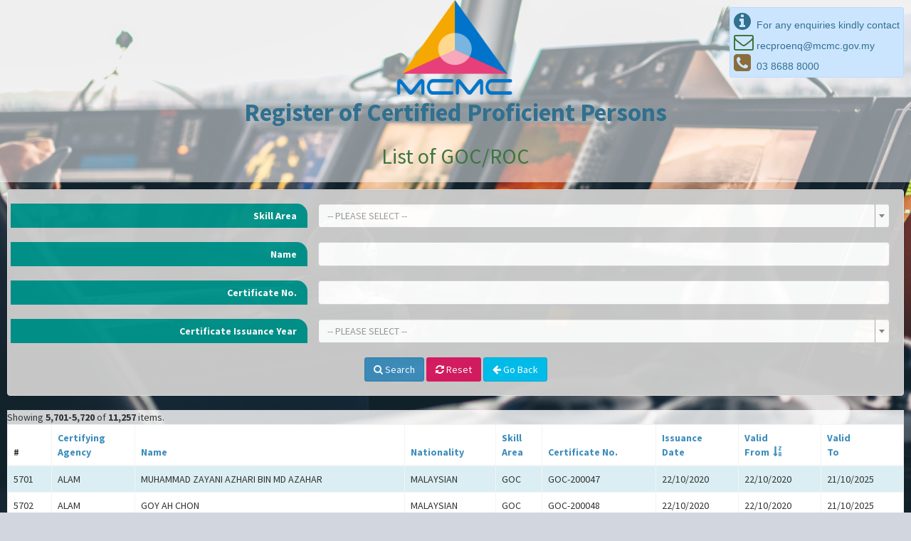

--- FILE ---
content_type: text/html; charset=UTF-8
request_url: https://recpro.mcmc.gov.my/dbpro/web/list-goc?page=286&sort=-valid_from
body_size: 15193
content:
<!DOCTYPE html>
<html lang="en-US">
<head>
    <meta charset="UTF-8">
    <meta name="viewport" content="width=device-width, initial-scale=1">
    <meta name="csrf-param" content="_csrf">
    <meta name="csrf-token" content="Z9OXzbLZU89Sk3MWSr1HJyzvaI6D8pj40HMiR1w-Ai8WltKr4JQdmiDeQXUJzxNzGrktyuq878y3CUACFglxQg==">
    <title>MCMC ReCPro</title>
    <link href="/dbpro/web/assets/a888384a/css/bootstrap.css" rel="stylesheet">
<link href="/dbpro/web/assets/73ea7c49/css/select2.min.css" rel="stylesheet">
<link href="/dbpro/web/assets/d73ece6/css/select2-addl.min.css" rel="stylesheet">
<link href="/dbpro/web/assets/d73ece6/css/select2-krajee.min.css" rel="stylesheet">
<link href="/dbpro/web/assets/e12b8308/css/kv-widgets.min.css" rel="stylesheet">
<link href="https://maxcdn.bootstrapcdn.com/font-awesome/4.7.0/css/font-awesome.min.css" rel="stylesheet">
<link href="/dbpro/web/assets/794e917f/css/AdminLTE.min.css" rel="stylesheet">
<link href="/dbpro/web/assets/794e917f/css/skins/_all-skins.min.css" rel="stylesheet">
<link href="/dbpro/web/assets/24d6a0c4/media/css/jquery.dataTables.css" rel="stylesheet">
<link href="/dbpro/web/css/site.css" rel="stylesheet">
<script>var s2options_d6851687 = {"themeCss":".select2-container--krajee","sizeCss":"","doReset":true,"doToggle":false,"doOrder":false};
window.select2_64101669 = {"allowClear":true,"theme":"krajee","width":"100%","placeholder":"-- PLEASE SELECT --","language":"en-US"};
</script></head>
<body class="list-goc">

        <style type="text/css">
	.YourCustomTableClass table thead {
	    background-color: white;
	}
	html,body{
		height: 100%;
	}
	
	footer {
	  bottom: 0px;
	  left: 0;
	  position: absolute;
	  right: 0;
	}
	
	.floating-menu {
        font-family: sans-serif;
        padding: 5px;
        z-index: 100;
        position: fixed;
        top: 10px;
        right: 10px;
    }
</style>

<!---Floating System Support/msmartv2-support/ https://2bytes.com.my/msmartv2-support/--->
<nav class="floating-menu alert alert-primary">
	<span class="text-info">
		<i class="fa fa-2x fa-info-circle text-info"></i>&nbsp; For any enquiries kindly contact<br>
		<i class="fa fa-2x fa-envelope-o text-success"></i> recproenq@mcmc.gov.my<br>
		<i class="fa fa-2x fa-phone-square text-warning"></i>&nbsp; 03 8688 8000<br>
	</span>
</nav>

<!--Logo-->
<div class="login-logo" align="center" style="background: rgba(255,255,255,0.5); padding-bottom: 10px; width: 100%; margin: 0 auto">
	<img src="/dbpro/themes/adminLTE/images/skmm2.png" class="img-responsive" style="margin: 0 auto; width: 200px">
	<b class="text-info">Register of Certified Proficient Persons</b><br>
	<h2 class="text-success">List of GOC/ROC</h2>
</div>

<div class="proficient-person-index" style="padding: 10px">

    
<div class="well proficient-person-search" style="opacity: 0.97">

    <form id="w0" class="form-horizontal" action="/dbpro/web/list-goc" method="get">	
	
    <div class="form-group field-proficientpersonsearch-code_skill">
<label class="control-label col-md-4" for="proficientpersonsearch-code_skill">Skill Area</label>
<div class="col-md-8"><div class="kv-plugin-loading loading-proficientpersonsearch-code_skill">&nbsp;</div><select id="proficientpersonsearch-code_skill" class="form-control" name="ProficientPersonSearch[code_skill]" data-s2-options="s2options_d6851687" data-krajee-select2="select2_64101669" style="width: 1px; height: 1px; visibility: hidden;">
<option value="">-- PLEASE SELECT --</option>
<option value="">-- PLEASE SELECT --</option>
<option value="37">GOC - GMDSS GENERAL OPERATOR&#039;S CERTIFICATE</option>
<option value="38">ROC - GMDSS RESTRICTED OPERATOR&#039;S CERTIFICATE</option>
</select></div>
<div class="col-md-offset-4 col-md-8"><div class="help-block"></div></div>
</div>
    <div class="form-group field-proficientpersonsearch-name">
<label class="control-label col-md-4" for="proficientpersonsearch-name">Name</label>
<div class="col-md-8"><input type="text" id="proficientpersonsearch-name" class="form-control" name="ProficientPersonSearch[name]"></div>
<div class="col-md-offset-4 col-md-8"><div class="help-block"></div></div>
</div>    <div class="form-group field-proficientpersonsearch-cert_no">
<label class="control-label col-md-4" for="proficientpersonsearch-cert_no">Certificate No.</label>
<div class="col-md-8"><input type="text" id="proficientpersonsearch-cert_no" class="form-control" name="ProficientPersonSearch[cert_no]"></div>
<div class="col-md-offset-4 col-md-8"><div class="help-block"></div></div>
</div>
    <div class="form-group field-proficientpersonsearch-issuance_date">
<label class="control-label col-md-4" for="proficientpersonsearch-issuance_date">Certificate Issuance Year</label>
<div class="col-md-8"><div class="kv-plugin-loading loading-proficientpersonsearch-issuance_date">&nbsp;</div><select id="proficientpersonsearch-issuance_date" class="form-control" name="ProficientPersonSearch[issuance_date]" data-s2-options="s2options_d6851687" data-krajee-select2="select2_64101669" style="width: 1px; height: 1px; visibility: hidden;">
<option value="">-- PLEASE SELECT --</option>
<option value="2026">2026</option>
<option value="2025">2025</option>
<option value="2024">2024</option>
<option value="2023">2023</option>
<option value="2022">2022</option>
<option value="2021">2021</option>
<option value="2020">2020</option>
<option value="2019">2019</option>
<option value="2018">2018</option>
<option value="2017">2017</option>
<option value="2016">2016</option>
</select></div>
<div class="col-md-offset-4 col-md-8"><div class="help-block"></div></div>
</div>
    <div class="row" align="center">
        <div class="col col-sm-12">
			<button type="submit" class="btn btn-primary"><i class='fa fa-search'></i> Search</button>			<button type="reset" class="btn bg-maroon" onClick="window.location=&quot;/dbpro/web/site/list-cabling&quot;"><i class='fa fa-refresh'></i> Reset</button>            <button type="button" class="btn btn-info" onClick="window.location=&quot;/dbpro/web/site/main&quot;"><i class='fa fa-arrow-left'></i> Go Back</button>		</div>
    </div>

    </form>
</div>
	
	<div class="table-responsive" style="background-color: rgba(255,255,255,0.8)">

    <div id="w1" class="YourCustomTableClass"><div class="summary">Showing <b>5,701-5,720</b> of <b>11,257</b> items.</div>
<table class="table table-striped table-bordered table-hover"><thead>
<tr><th>#</th><th><a href="/dbpro/web/list-goc?page=286&amp;sort=a_id" data-sort="a_id">Certifying<br>Agency</a></th><th><a href="/dbpro/web/list-goc?page=286&amp;sort=name" data-sort="name">Name</a></th><th><a href="/dbpro/web/list-goc?page=286&amp;sort=nationality" data-sort="nationality">Nationality</a></th><th><a href="/dbpro/web/list-goc?page=286&amp;sort=code_skill" data-sort="code_skill">Skill<br>Area</a></th><th><a href="/dbpro/web/list-goc?page=286&amp;sort=cert_no" data-sort="cert_no">Certificate No.</a></th><th><a href="/dbpro/web/list-goc?page=286&amp;sort=issuance_date" data-sort="issuance_date">Issuance<br>Date</a></th><th><a class="desc" href="/dbpro/web/list-goc?page=286&amp;sort=valid_from" data-sort="valid_from">Valid<br>From</a></th><th><a href="/dbpro/web/list-goc?page=286&amp;sort=valid_to" data-sort="valid_to">Valid<br>To</a></th></tr>
</thead>
<tbody>
<tr data-key="28774"><td>5701</td><td>ALAM</td><td>MUHAMMAD ZAYANI AZHARI BIN MD AZAHAR</td><td>MALAYSIAN</td><td>GOC</td><td>GOC-200047</td><td>22/10/2020</td><td>22/10/2020</td><td>21/10/2025</td></tr>
<tr data-key="28775"><td>5702</td><td>ALAM</td><td>GOY AH CHON</td><td>MALAYSIAN</td><td>GOC</td><td>GOC-200048</td><td>22/10/2020</td><td>22/10/2020</td><td>21/10/2025</td></tr>
<tr data-key="28776"><td>5703</td><td>ALAM</td><td>SHAMIRUL RIDZUAN BIN SALAHUDIN</td><td>MALAYSIAN</td><td>GOC</td><td>GOC-200049</td><td>22/10/2020</td><td>22/10/2020</td><td>21/10/2025</td></tr>
<tr data-key="28777"><td>5704</td><td>ALAM</td><td>MOHD IZZUWAN BIN ROSLI</td><td>MALAYSIAN</td><td>GOC</td><td>GOC-200050</td><td>22/10/2020</td><td>22/10/2020</td><td>21/10/2025</td></tr>
<tr data-key="28778"><td>5705</td><td>ALAM</td><td>MUHAMMAD SYUKRI AZIM BIN SULAIMAN</td><td>MALAYSIAN</td><td>GOC</td><td>GOC-200058</td><td>22/10/2020</td><td>22/10/2020</td><td>21/10/2025</td></tr>
<tr data-key="28779"><td>5706</td><td>ALAM</td><td>MOHAMAD HAFIQ BIN MOHAMAD NASIR</td><td>MALAYSIAN</td><td>GOC</td><td>GOC-200052</td><td>22/10/2020</td><td>22/10/2020</td><td>21/10/2025</td></tr>
<tr data-key="28780"><td>5707</td><td>ALAM</td><td>MOHD SHAHRY BIN MOHAMED NORDIN</td><td>MALAYSIAN</td><td>GOC</td><td>GOC-200053</td><td>22/10/2020</td><td>22/10/2020</td><td>21/10/2025</td></tr>
<tr data-key="28781"><td>5708</td><td>ALAM</td><td>GERALD A/L J WILLIAM LOPEZ</td><td>MALAYSIAN</td><td>GOC</td><td>GOC-200054</td><td>22/10/2020</td><td>22/10/2020</td><td>21/10/2025</td></tr>
<tr data-key="28782"><td>5709</td><td>ALAM</td><td>MANIKKUMARAN A/L SUBRAMANIAM</td><td>MALAYSIAN</td><td>GOC</td><td>GOC-200055</td><td>22/10/2020</td><td>22/10/2020</td><td>21/10/2025</td></tr>
<tr data-key="28783"><td>5710</td><td>ALAM</td><td>ARBYNE BIN KAMARUDIN</td><td>MALAYSIAN</td><td>GOC</td><td>GOC-200056</td><td>22/10/2020</td><td>22/10/2020</td><td>21/10/2025</td></tr>
<tr data-key="28784"><td>5711</td><td>ALAM</td><td>MD IDRIS BIN MD KASIM</td><td>MALAYSIAN</td><td>GOC</td><td>GOC-200057</td><td>22/10/2020</td><td>22/10/2020</td><td>21/10/2025</td></tr>
<tr data-key="28785"><td>5712</td><td>ALAM</td><td>KHAIRUZZAMAN BIN MUHAMMAD</td><td>MALAYSIAN</td><td>GOC</td><td>GOC-200059</td><td>22/10/2020</td><td>22/10/2020</td><td>21/10/2025</td></tr>
<tr data-key="28812"><td>5713</td><td>ALAM</td><td>MOHD AMIRUL BIN ABDUL RAHMAN</td><td>MALAYSIAN</td><td>ROC</td><td>ROC-180301</td><td>20/10/2020</td><td>20/10/2020</td><td>19/10/2025</td></tr>
<tr data-key="28813"><td>5714</td><td>ALAM</td><td>LIM SUN BIN</td><td>MALAYSIAN</td><td>ROC</td><td>ROC-180302</td><td>20/10/2020</td><td>20/10/2020</td><td>19/10/2025</td></tr>
<tr data-key="28814"><td>5715</td><td>ALAM</td><td>MOHAMAD SYAFIQ IZZWAN BIN BENAM</td><td>MALAYSIAN</td><td>ROC</td><td>ROC-180303</td><td>20/10/2020</td><td>20/10/2020</td><td>19/10/2025</td></tr>
<tr data-key="28815"><td>5716</td><td>ALAM</td><td>AWANG HAFIZUDDIN@AFENDI BIN MA</td><td>MALAYSIAN</td><td>ROC</td><td>ROC-180316</td><td>20/10/2020</td><td>20/10/2020</td><td>19/10/2025</td></tr>
<tr data-key="28816"><td>5717</td><td>ALAM</td><td>MOHD SHAFIQ BIN RAMDHAN</td><td>MALAYSIAN</td><td>ROC</td><td>ROC-180305</td><td>20/10/2020</td><td>20/10/2020</td><td>19/10/2025</td></tr>
<tr data-key="28817"><td>5718</td><td>ALAM</td><td>HURUL AZIELLA BINTI HARIS</td><td>MALAYSIAN</td><td>ROC</td><td>ROC-180306</td><td>20/10/2020</td><td>20/10/2020</td><td>19/10/2025</td></tr>
<tr data-key="28818"><td>5719</td><td>ALAM</td><td>HAYAT BIN SHUKOR</td><td>MALAYSIAN</td><td>ROC</td><td>ROC-180307</td><td>20/10/2020</td><td>20/10/2020</td><td>19/10/2025</td></tr>
<tr data-key="28819"><td>5720</td><td>ALAM</td><td>MASLINFADLI BIN BAHARI</td><td>MALAYSIAN</td><td>ROC</td><td>ROC-180308</td><td>20/10/2020</td><td>20/10/2020</td><td>19/10/2025</td></tr>
</tbody></table>
<ul class="pagination"><li class="first"><a href="/dbpro/web/list-goc?page=1&amp;sort=-valid_from" data-page="0">First</a></li>
<li class="prev"><a href="/dbpro/web/list-goc?page=285&amp;sort=-valid_from" data-page="284">&laquo;</a></li>
<li><a href="/dbpro/web/list-goc?page=281&amp;sort=-valid_from" data-page="280">281</a></li>
<li><a href="/dbpro/web/list-goc?page=282&amp;sort=-valid_from" data-page="281">282</a></li>
<li><a href="/dbpro/web/list-goc?page=283&amp;sort=-valid_from" data-page="282">283</a></li>
<li><a href="/dbpro/web/list-goc?page=284&amp;sort=-valid_from" data-page="283">284</a></li>
<li><a href="/dbpro/web/list-goc?page=285&amp;sort=-valid_from" data-page="284">285</a></li>
<li class="active"><a href="/dbpro/web/list-goc?page=286&amp;sort=-valid_from" data-page="285">286</a></li>
<li><a href="/dbpro/web/list-goc?page=287&amp;sort=-valid_from" data-page="286">287</a></li>
<li><a href="/dbpro/web/list-goc?page=288&amp;sort=-valid_from" data-page="287">288</a></li>
<li><a href="/dbpro/web/list-goc?page=289&amp;sort=-valid_from" data-page="288">289</a></li>
<li><a href="/dbpro/web/list-goc?page=290&amp;sort=-valid_from" data-page="289">290</a></li>
<li class="next"><a href="/dbpro/web/list-goc?page=287&amp;sort=-valid_from" data-page="286">&raquo;</a></li>
<li class="last"><a href="/dbpro/web/list-goc?page=563&amp;sort=-valid_from" data-page="562">Last</a></li></ul></div>    </div>
</div>
  <script src="/dbpro/web/assets/1e24ee96/jquery.js"></script>
<script src="/dbpro/web/assets/1e24ee96/jquery.maskMoney.js"></script>
<script src="/dbpro/web/assets/4093bd2/yii.js"></script>
<script src="/dbpro/web/assets/73ea7c49/js/select2.full.min.js"></script>
<script src="/dbpro/web/assets/d73ece6/js/select2-krajee.min.js"></script>
<script src="/dbpro/web/assets/e12b8308/js/kv-widgets.min.js"></script>
<script src="/dbpro/web/assets/4093bd2/yii.activeForm.js"></script>
<script src="/dbpro/web/assets/4093bd2/yii.gridView.js"></script>
<script src="/dbpro/web/assets/a888384a/js/bootstrap.js"></script>
<script src="/dbpro/web/assets/794e917f/js/app.min.js"></script>
<script src="/dbpro/web/assets/24d6a0c4/media/js/jquery.dataTables.js"></script>
<script src="https://cdn.datatables.net/buttons/1.5.1/js/dataTables.buttons.min.js"></script>
<script src="https://cdn.datatables.net/buttons/1.5.1/js/buttons.flash.min.js"></script>
<script src="https://cdnjs.cloudflare.com/ajax/libs/jszip/3.10.1/jszip.min.js"></script>
<script src="https://cdnjs.cloudflare.com/ajax/libs/pdfmake/0.1.32/vfs_fonts.js"></script>
<script src="https://cdn.datatables.net/buttons/1.5.1/js/buttons.html5.min.js"></script>
<script src="https://cdn.datatables.net/buttons/1.5.1/js/buttons.print.min.js"></script>
<script>jQuery(function ($) {
if (jQuery('#proficientpersonsearch-code_skill').data('select2')) { jQuery('#proficientpersonsearch-code_skill').select2('destroy'); }
jQuery.when(jQuery('#proficientpersonsearch-code_skill').select2(select2_64101669)).done(initS2Loading('proficientpersonsearch-code_skill','s2options_d6851687'));

if (jQuery('#proficientpersonsearch-issuance_date').data('select2')) { jQuery('#proficientpersonsearch-issuance_date').select2('destroy'); }
jQuery.when(jQuery('#proficientpersonsearch-issuance_date').select2(select2_64101669)).done(initS2Loading('proficientpersonsearch-issuance_date','s2options_d6851687'));

jQuery('#w0').yiiActiveForm([{"id":"proficientpersonsearch-code_skill","name":"code_skill","container":".field-proficientpersonsearch-code_skill","input":"#proficientpersonsearch-code_skill","validate":function (attribute, value, messages, deferred, $form) {yii.validation.number(value, messages, {"pattern":/^\s*[+-]?\d+\s*$/,"message":"Skill Area must be an integer.","skipOnEmpty":1});}}], []);
jQuery('#w1').yiiGridView({"filterUrl":"\/dbpro\/web\/list-goc?page=286\u0026sort=-valid_from","filterSelector":"#w1-filters input, #w1-filters select"});
});</script>
</body>
</html>
